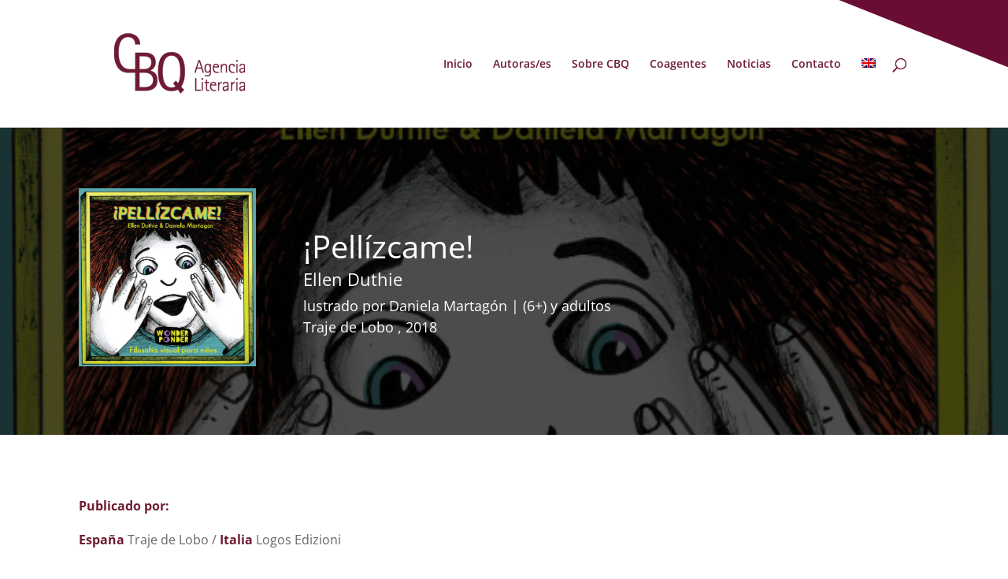

--- FILE ---
content_type: text/html; charset=UTF-8
request_url: https://agencialiterariacbq.com/libros/pellizcame/
body_size: 14271
content:
<!DOCTYPE html>
<html lang="es-ES">
<head>
	<meta charset="UTF-8" />
<meta http-equiv="X-UA-Compatible" content="IE=edge">
	<link rel="pingback" href="https://agencialiterariacbq.com/xmlrpc.php" />

	<script type="text/javascript">
		document.documentElement.className = 'js';
	</script>

	<link rel="preconnect" href="https://fonts.gstatic.com" crossorigin /><style id="et-divi-open-sans-inline-css">/* Original: https://fonts.googleapis.com/css?family=Open+Sans:300italic,400italic,600italic,700italic,800italic,400,300,600,700,800&#038;subset=latin,latin-ext&#038;display=swap *//* User Agent: Mozilla/5.0 (Unknown; Linux x86_64) AppleWebKit/538.1 (KHTML, like Gecko) Safari/538.1 Daum/4.1 */@font-face {font-family: 'Open Sans';font-style: italic;font-weight: 300;font-stretch: normal;font-display: swap;src: url(https://fonts.gstatic.com/s/opensans/v44/memQYaGs126MiZpBA-UFUIcVXSCEkx2cmqvXlWq8tWZ0Pw86hd0Rk5hkWV4exQ.ttf) format('truetype');}@font-face {font-family: 'Open Sans';font-style: italic;font-weight: 400;font-stretch: normal;font-display: swap;src: url(https://fonts.gstatic.com/s/opensans/v44/memQYaGs126MiZpBA-UFUIcVXSCEkx2cmqvXlWq8tWZ0Pw86hd0Rk8ZkWV4exQ.ttf) format('truetype');}@font-face {font-family: 'Open Sans';font-style: italic;font-weight: 600;font-stretch: normal;font-display: swap;src: url(https://fonts.gstatic.com/s/opensans/v44/memQYaGs126MiZpBA-UFUIcVXSCEkx2cmqvXlWq8tWZ0Pw86hd0RkxhjWV4exQ.ttf) format('truetype');}@font-face {font-family: 'Open Sans';font-style: italic;font-weight: 700;font-stretch: normal;font-display: swap;src: url(https://fonts.gstatic.com/s/opensans/v44/memQYaGs126MiZpBA-UFUIcVXSCEkx2cmqvXlWq8tWZ0Pw86hd0RkyFjWV4exQ.ttf) format('truetype');}@font-face {font-family: 'Open Sans';font-style: italic;font-weight: 800;font-stretch: normal;font-display: swap;src: url(https://fonts.gstatic.com/s/opensans/v44/memQYaGs126MiZpBA-UFUIcVXSCEkx2cmqvXlWq8tWZ0Pw86hd0Rk0ZjWV4exQ.ttf) format('truetype');}@font-face {font-family: 'Open Sans';font-style: normal;font-weight: 300;font-stretch: normal;font-display: swap;src: url(https://fonts.gstatic.com/s/opensans/v44/memSYaGs126MiZpBA-UvWbX2vVnXBbObj2OVZyOOSr4dVJWUgsiH0B4uaVc.ttf) format('truetype');}@font-face {font-family: 'Open Sans';font-style: normal;font-weight: 400;font-stretch: normal;font-display: swap;src: url(https://fonts.gstatic.com/s/opensans/v44/memSYaGs126MiZpBA-UvWbX2vVnXBbObj2OVZyOOSr4dVJWUgsjZ0B4uaVc.ttf) format('truetype');}@font-face {font-family: 'Open Sans';font-style: normal;font-weight: 600;font-stretch: normal;font-display: swap;src: url(https://fonts.gstatic.com/s/opensans/v44/memSYaGs126MiZpBA-UvWbX2vVnXBbObj2OVZyOOSr4dVJWUgsgH1x4uaVc.ttf) format('truetype');}@font-face {font-family: 'Open Sans';font-style: normal;font-weight: 700;font-stretch: normal;font-display: swap;src: url(https://fonts.gstatic.com/s/opensans/v44/memSYaGs126MiZpBA-UvWbX2vVnXBbObj2OVZyOOSr4dVJWUgsg-1x4uaVc.ttf) format('truetype');}@font-face {font-family: 'Open Sans';font-style: normal;font-weight: 800;font-stretch: normal;font-display: swap;src: url(https://fonts.gstatic.com/s/opensans/v44/memSYaGs126MiZpBA-UvWbX2vVnXBbObj2OVZyOOSr4dVJWUgshZ1x4uaVc.ttf) format('truetype');}/* User Agent: Mozilla/5.0 (Windows NT 6.1; WOW64; rv:27.0) Gecko/20100101 Firefox/27.0 */@font-face {font-family: 'Open Sans';font-style: italic;font-weight: 300;font-stretch: normal;font-display: swap;src: url(https://fonts.gstatic.com/l/font?kit=memQYaGs126MiZpBA-UFUIcVXSCEkx2cmqvXlWq8tWZ0Pw86hd0Rk5hkWV4exg&skey=743457fe2cc29280&v=v44) format('woff');}@font-face {font-family: 'Open Sans';font-style: italic;font-weight: 400;font-stretch: normal;font-display: swap;src: url(https://fonts.gstatic.com/l/font?kit=memQYaGs126MiZpBA-UFUIcVXSCEkx2cmqvXlWq8tWZ0Pw86hd0Rk8ZkWV4exg&skey=743457fe2cc29280&v=v44) format('woff');}@font-face {font-family: 'Open Sans';font-style: italic;font-weight: 600;font-stretch: normal;font-display: swap;src: url(https://fonts.gstatic.com/l/font?kit=memQYaGs126MiZpBA-UFUIcVXSCEkx2cmqvXlWq8tWZ0Pw86hd0RkxhjWV4exg&skey=743457fe2cc29280&v=v44) format('woff');}@font-face {font-family: 'Open Sans';font-style: italic;font-weight: 700;font-stretch: normal;font-display: swap;src: url(https://fonts.gstatic.com/l/font?kit=memQYaGs126MiZpBA-UFUIcVXSCEkx2cmqvXlWq8tWZ0Pw86hd0RkyFjWV4exg&skey=743457fe2cc29280&v=v44) format('woff');}@font-face {font-family: 'Open Sans';font-style: italic;font-weight: 800;font-stretch: normal;font-display: swap;src: url(https://fonts.gstatic.com/l/font?kit=memQYaGs126MiZpBA-UFUIcVXSCEkx2cmqvXlWq8tWZ0Pw86hd0Rk0ZjWV4exg&skey=743457fe2cc29280&v=v44) format('woff');}@font-face {font-family: 'Open Sans';font-style: normal;font-weight: 300;font-stretch: normal;font-display: swap;src: url(https://fonts.gstatic.com/l/font?kit=memSYaGs126MiZpBA-UvWbX2vVnXBbObj2OVZyOOSr4dVJWUgsiH0B4uaVQ&skey=62c1cbfccc78b4b2&v=v44) format('woff');}@font-face {font-family: 'Open Sans';font-style: normal;font-weight: 400;font-stretch: normal;font-display: swap;src: url(https://fonts.gstatic.com/l/font?kit=memSYaGs126MiZpBA-UvWbX2vVnXBbObj2OVZyOOSr4dVJWUgsjZ0B4uaVQ&skey=62c1cbfccc78b4b2&v=v44) format('woff');}@font-face {font-family: 'Open Sans';font-style: normal;font-weight: 600;font-stretch: normal;font-display: swap;src: url(https://fonts.gstatic.com/l/font?kit=memSYaGs126MiZpBA-UvWbX2vVnXBbObj2OVZyOOSr4dVJWUgsgH1x4uaVQ&skey=62c1cbfccc78b4b2&v=v44) format('woff');}@font-face {font-family: 'Open Sans';font-style: normal;font-weight: 700;font-stretch: normal;font-display: swap;src: url(https://fonts.gstatic.com/l/font?kit=memSYaGs126MiZpBA-UvWbX2vVnXBbObj2OVZyOOSr4dVJWUgsg-1x4uaVQ&skey=62c1cbfccc78b4b2&v=v44) format('woff');}@font-face {font-family: 'Open Sans';font-style: normal;font-weight: 800;font-stretch: normal;font-display: swap;src: url(https://fonts.gstatic.com/l/font?kit=memSYaGs126MiZpBA-UvWbX2vVnXBbObj2OVZyOOSr4dVJWUgshZ1x4uaVQ&skey=62c1cbfccc78b4b2&v=v44) format('woff');}/* User Agent: Mozilla/5.0 (Windows NT 6.3; rv:39.0) Gecko/20100101 Firefox/39.0 */@font-face {font-family: 'Open Sans';font-style: italic;font-weight: 300;font-stretch: normal;font-display: swap;src: url(https://fonts.gstatic.com/s/opensans/v44/memQYaGs126MiZpBA-UFUIcVXSCEkx2cmqvXlWq8tWZ0Pw86hd0Rk5hkWV4ewA.woff2) format('woff2');}@font-face {font-family: 'Open Sans';font-style: italic;font-weight: 400;font-stretch: normal;font-display: swap;src: url(https://fonts.gstatic.com/s/opensans/v44/memQYaGs126MiZpBA-UFUIcVXSCEkx2cmqvXlWq8tWZ0Pw86hd0Rk8ZkWV4ewA.woff2) format('woff2');}@font-face {font-family: 'Open Sans';font-style: italic;font-weight: 600;font-stretch: normal;font-display: swap;src: url(https://fonts.gstatic.com/s/opensans/v44/memQYaGs126MiZpBA-UFUIcVXSCEkx2cmqvXlWq8tWZ0Pw86hd0RkxhjWV4ewA.woff2) format('woff2');}@font-face {font-family: 'Open Sans';font-style: italic;font-weight: 700;font-stretch: normal;font-display: swap;src: url(https://fonts.gstatic.com/s/opensans/v44/memQYaGs126MiZpBA-UFUIcVXSCEkx2cmqvXlWq8tWZ0Pw86hd0RkyFjWV4ewA.woff2) format('woff2');}@font-face {font-family: 'Open Sans';font-style: italic;font-weight: 800;font-stretch: normal;font-display: swap;src: url(https://fonts.gstatic.com/s/opensans/v44/memQYaGs126MiZpBA-UFUIcVXSCEkx2cmqvXlWq8tWZ0Pw86hd0Rk0ZjWV4ewA.woff2) format('woff2');}@font-face {font-family: 'Open Sans';font-style: normal;font-weight: 300;font-stretch: normal;font-display: swap;src: url(https://fonts.gstatic.com/s/opensans/v44/memSYaGs126MiZpBA-UvWbX2vVnXBbObj2OVZyOOSr4dVJWUgsiH0B4uaVI.woff2) format('woff2');}@font-face {font-family: 'Open Sans';font-style: normal;font-weight: 400;font-stretch: normal;font-display: swap;src: url(https://fonts.gstatic.com/s/opensans/v44/memSYaGs126MiZpBA-UvWbX2vVnXBbObj2OVZyOOSr4dVJWUgsjZ0B4uaVI.woff2) format('woff2');}@font-face {font-family: 'Open Sans';font-style: normal;font-weight: 600;font-stretch: normal;font-display: swap;src: url(https://fonts.gstatic.com/s/opensans/v44/memSYaGs126MiZpBA-UvWbX2vVnXBbObj2OVZyOOSr4dVJWUgsgH1x4uaVI.woff2) format('woff2');}@font-face {font-family: 'Open Sans';font-style: normal;font-weight: 700;font-stretch: normal;font-display: swap;src: url(https://fonts.gstatic.com/s/opensans/v44/memSYaGs126MiZpBA-UvWbX2vVnXBbObj2OVZyOOSr4dVJWUgsg-1x4uaVI.woff2) format('woff2');}@font-face {font-family: 'Open Sans';font-style: normal;font-weight: 800;font-stretch: normal;font-display: swap;src: url(https://fonts.gstatic.com/s/opensans/v44/memSYaGs126MiZpBA-UvWbX2vVnXBbObj2OVZyOOSr4dVJWUgshZ1x4uaVI.woff2) format('woff2');}</style><meta name='robots' content='index, follow, max-image-preview:large, max-snippet:-1, max-video-preview:-1' />
<link rel="alternate" hreflang="es" href="https://agencialiterariacbq.com/libros/pellizcame/" />
<link rel="alternate" hreflang="en" href="https://agencialiterariacbq.com/en/libros/pinch-me/" />
<link rel="alternate" hreflang="x-default" href="https://agencialiterariacbq.com/libros/pellizcame/" />
<script type="text/javascript">
			let jqueryParams=[],jQuery=function(r){return jqueryParams=[...jqueryParams,r],jQuery},$=function(r){return jqueryParams=[...jqueryParams,r],$};window.jQuery=jQuery,window.$=jQuery;let customHeadScripts=!1;jQuery.fn=jQuery.prototype={},$.fn=jQuery.prototype={},jQuery.noConflict=function(r){if(window.jQuery)return jQuery=window.jQuery,$=window.jQuery,customHeadScripts=!0,jQuery.noConflict},jQuery.ready=function(r){jqueryParams=[...jqueryParams,r]},$.ready=function(r){jqueryParams=[...jqueryParams,r]},jQuery.load=function(r){jqueryParams=[...jqueryParams,r]},$.load=function(r){jqueryParams=[...jqueryParams,r]},jQuery.fn.ready=function(r){jqueryParams=[...jqueryParams,r]},$.fn.ready=function(r){jqueryParams=[...jqueryParams,r]};</script>
	<!-- This site is optimized with the Yoast SEO plugin v26.6 - https://yoast.com/wordpress/plugins/seo/ -->
	<title>¡Pellízcame! - CBQ</title>
	<link rel="canonical" href="https://agencialiterariacbq.com/libros/pellizcame/" />
	<meta property="og:locale" content="es_ES" />
	<meta property="og:type" content="article" />
	<meta property="og:title" content="¡Pellízcame! - CBQ" />
	<meta property="og:url" content="https://agencialiterariacbq.com/libros/pellizcame/" />
	<meta property="og:site_name" content="CBQ" />
	<meta property="article:modified_time" content="2022-10-08T16:37:59+00:00" />
	<meta property="og:image" content="https://agencialiterariacbq.com/wp-content/uploads/2018/08/01-Portada-Pellízcame.png" />
	<meta property="og:image:width" content="586" />
	<meta property="og:image:height" content="589" />
	<meta property="og:image:type" content="image/png" />
	<meta name="twitter:card" content="summary_large_image" />
	<meta name="twitter:label1" content="Tiempo de lectura" />
	<meta name="twitter:data1" content="3 minutos" />
	<script type="application/ld+json" class="yoast-schema-graph">{"@context":"https://schema.org","@graph":[{"@type":"WebPage","@id":"https://agencialiterariacbq.com/libros/pellizcame/","url":"https://agencialiterariacbq.com/libros/pellizcame/","name":"¡Pellízcame! - CBQ","isPartOf":{"@id":"https://agencialiterariacbq.com/#website"},"primaryImageOfPage":{"@id":"https://agencialiterariacbq.com/libros/pellizcame/#primaryimage"},"image":{"@id":"https://agencialiterariacbq.com/libros/pellizcame/#primaryimage"},"thumbnailUrl":"https://agencialiterariacbq.com/wp-content/uploads/2018/08/01-Portada-Pellízcame.png","datePublished":"2018-08-07T14:57:43+00:00","dateModified":"2022-10-08T16:37:59+00:00","breadcrumb":{"@id":"https://agencialiterariacbq.com/libros/pellizcame/#breadcrumb"},"inLanguage":"es","potentialAction":[{"@type":"ReadAction","target":["https://agencialiterariacbq.com/libros/pellizcame/"]}]},{"@type":"ImageObject","inLanguage":"es","@id":"https://agencialiterariacbq.com/libros/pellizcame/#primaryimage","url":"https://agencialiterariacbq.com/wp-content/uploads/2018/08/01-Portada-Pellízcame.png","contentUrl":"https://agencialiterariacbq.com/wp-content/uploads/2018/08/01-Portada-Pellízcame.png","width":586,"height":589},{"@type":"BreadcrumbList","@id":"https://agencialiterariacbq.com/libros/pellizcame/#breadcrumb","itemListElement":[{"@type":"ListItem","position":1,"name":"Portada","item":"https://agencialiterariacbq.com/"},{"@type":"ListItem","position":2,"name":"Libros","item":"https://agencialiterariacbq.com/libros/"},{"@type":"ListItem","position":3,"name":"¡Pellízcame!"}]},{"@type":"WebSite","@id":"https://agencialiterariacbq.com/#website","url":"https://agencialiterariacbq.com/","name":"CBQ","description":"Agencia literaria","potentialAction":[{"@type":"SearchAction","target":{"@type":"EntryPoint","urlTemplate":"https://agencialiterariacbq.com/?s={search_term_string}"},"query-input":{"@type":"PropertyValueSpecification","valueRequired":true,"valueName":"search_term_string"}}],"inLanguage":"es"}]}</script>
	<!-- / Yoast SEO plugin. -->


<link rel="alternate" type="application/rss+xml" title="CBQ &raquo; Feed" href="https://agencialiterariacbq.com/feed/" />
<link rel="alternate" type="application/rss+xml" title="CBQ &raquo; Feed de los comentarios" href="https://agencialiterariacbq.com/comments/feed/" />
<link rel="alternate" title="oEmbed (JSON)" type="application/json+oembed" href="https://agencialiterariacbq.com/wp-json/oembed/1.0/embed?url=https%3A%2F%2Fagencialiterariacbq.com%2Flibros%2Fpellizcame%2F" />
<link rel="alternate" title="oEmbed (XML)" type="text/xml+oembed" href="https://agencialiterariacbq.com/wp-json/oembed/1.0/embed?url=https%3A%2F%2Fagencialiterariacbq.com%2Flibros%2Fpellizcame%2F&#038;format=xml" />
<meta content="CBQ v.1.0.0" name="generator"/><link rel='stylesheet' id='wpml-legacy-horizontal-list-0-css' href='https://agencialiterariacbq.com/wp-content/plugins/sitepress-multilingual-cms/templates/language-switchers/legacy-list-horizontal/style.min.css?ver=1' type='text/css' media='all' />
<link rel='stylesheet' id='wpml-menu-item-0-css' href='https://agencialiterariacbq.com/wp-content/plugins/sitepress-multilingual-cms/templates/language-switchers/menu-item/style.min.css?ver=1' type='text/css' media='all' />
<link rel='stylesheet' id='cms-navigation-style-base-css' href='https://agencialiterariacbq.com/wp-content/plugins/wpml-cms-nav/res/css/cms-navigation-base.css?ver=1.5.6' type='text/css' media='screen' />
<link rel='stylesheet' id='cms-navigation-style-css' href='https://agencialiterariacbq.com/wp-content/plugins/wpml-cms-nav/res/css/cms-navigation.css?ver=1.5.6' type='text/css' media='screen' />
<link rel='stylesheet' id='divi_cpt_layout_injector-styles-css' href='https://agencialiterariacbq.com/wp-content/plugins/divi_cpt_layout_injector/styles/style.min.css?ver=1.0.0' type='text/css' media='all' />
<link rel='stylesheet' id='sb_et_cpt_li_css-css' href='https://agencialiterariacbq.com/wp-content/plugins/divi_cpt_layout_injector/styles/style.min.css?ver=6.9' type='text/css' media='all' />
<link rel='stylesheet' id='sb_divi_fe_custom_css-css' href='https://agencialiterariacbq.com/wp-content/plugins/divi_layout_injector%203.5/style.css?ver=6.9' type='text/css' media='all' />
<link rel='stylesheet' id='divi-style-parent-css' href='https://agencialiterariacbq.com/wp-content/themes/Divi/style-static.min.css?ver=4.27.5' type='text/css' media='all' />
<link rel='stylesheet' id='child-style-css' href='https://agencialiterariacbq.com/wp-content/themes/cbq/style.css?ver=4.27.5' type='text/css' media='all' />
<link rel='stylesheet' id='divi-style-css' href='https://agencialiterariacbq.com/wp-content/themes/cbq/style.css?ver=4.27.5' type='text/css' media='all' />
<script type="text/javascript" src="https://agencialiterariacbq.com/wp-includes/js/jquery/jquery.min.js?ver=3.7.1" id="jquery-core-js"></script>
<script type="text/javascript" src="https://agencialiterariacbq.com/wp-includes/js/jquery/jquery-migrate.min.js?ver=3.4.1" id="jquery-migrate-js"></script>
<script type="text/javascript" id="jquery-js-after">
/* <![CDATA[ */
jqueryParams.length&&$.each(jqueryParams,function(e,r){if("function"==typeof r){var n=String(r);n.replace("$","jQuery");var a=new Function("return "+n)();$(document).ready(a)}});
//# sourceURL=jquery-js-after
/* ]]> */
</script>
<script type="text/javascript" src="https://agencialiterariacbq.com/wp-content/themes/cbq/js/prognroll.js?ver=1" id="scroll-js"></script>
<script type="text/javascript" src="https://agencialiterariacbq.com/wp-content/themes/cbq/js/submenu.js?ver=1" id="submenu-js"></script>
<link rel="https://api.w.org/" href="https://agencialiterariacbq.com/wp-json/" /><link rel="EditURI" type="application/rsd+xml" title="RSD" href="https://agencialiterariacbq.com/xmlrpc.php?rsd" />
<meta name="generator" content="WordPress 6.9" />
<link rel='shortlink' href='https://agencialiterariacbq.com/?p=4414' />
<meta name="generator" content="WPML ver:4.8.6 stt:1,2;" />
<meta name="viewport" content="width=device-width, initial-scale=1.0, maximum-scale=1.0, user-scalable=0" /><link rel="icon" href="https://agencialiterariacbq.com/wp-content/uploads/2020/07/loading.png" sizes="32x32" />
<link rel="icon" href="https://agencialiterariacbq.com/wp-content/uploads/2020/07/loading.png" sizes="192x192" />
<link rel="apple-touch-icon" href="https://agencialiterariacbq.com/wp-content/uploads/2020/07/loading.png" />
<meta name="msapplication-TileImage" content="https://agencialiterariacbq.com/wp-content/uploads/2020/07/loading.png" />
<style id="et-divi-customizer-global-cached-inline-styles">body,.et_pb_column_1_2 .et_quote_content blockquote cite,.et_pb_column_1_2 .et_link_content a.et_link_main_url,.et_pb_column_1_3 .et_quote_content blockquote cite,.et_pb_column_3_8 .et_quote_content blockquote cite,.et_pb_column_1_4 .et_quote_content blockquote cite,.et_pb_blog_grid .et_quote_content blockquote cite,.et_pb_column_1_3 .et_link_content a.et_link_main_url,.et_pb_column_3_8 .et_link_content a.et_link_main_url,.et_pb_column_1_4 .et_link_content a.et_link_main_url,.et_pb_blog_grid .et_link_content a.et_link_main_url,body .et_pb_bg_layout_light .et_pb_post p,body .et_pb_bg_layout_dark .et_pb_post p{font-size:16px}.et_pb_slide_content,.et_pb_best_value{font-size:18px}#et_search_icon:hover,.mobile_menu_bar:before,.mobile_menu_bar:after,.et_toggle_slide_menu:after,.et-social-icon a:hover,.et_pb_sum,.et_pb_pricing li a,.et_pb_pricing_table_button,.et_overlay:before,.entry-summary p.price ins,.et_pb_member_social_links a:hover,.et_pb_widget li a:hover,.et_pb_filterable_portfolio .et_pb_portfolio_filters li a.active,.et_pb_filterable_portfolio .et_pb_portofolio_pagination ul li a.active,.et_pb_gallery .et_pb_gallery_pagination ul li a.active,.wp-pagenavi span.current,.wp-pagenavi a:hover,.nav-single a,.tagged_as a,.posted_in a{color:#6e1c32}.et_pb_contact_submit,.et_password_protected_form .et_submit_button,.et_pb_bg_layout_light .et_pb_newsletter_button,.comment-reply-link,.form-submit .et_pb_button,.et_pb_bg_layout_light .et_pb_promo_button,.et_pb_bg_layout_light .et_pb_more_button,.et_pb_contact p input[type="checkbox"]:checked+label i:before,.et_pb_bg_layout_light.et_pb_module.et_pb_button{color:#6e1c32}.footer-widget h4{color:#6e1c32}.et-search-form,.nav li ul,.et_mobile_menu,.footer-widget li:before,.et_pb_pricing li:before,blockquote{border-color:#6e1c32}.et_pb_counter_amount,.et_pb_featured_table .et_pb_pricing_heading,.et_quote_content,.et_link_content,.et_audio_content,.et_pb_post_slider.et_pb_bg_layout_dark,.et_slide_in_menu_container,.et_pb_contact p input[type="radio"]:checked+label i:before{background-color:#6e1c32}a{color:#6e1c32}.et_secondary_nav_enabled #page-container #top-header{background-color:#6e1c32!important}#et-secondary-nav li ul{background-color:#6e1c32}.et_header_style_centered .mobile_nav .select_page,.et_header_style_split .mobile_nav .select_page,.et_nav_text_color_light #top-menu>li>a,.et_nav_text_color_dark #top-menu>li>a,#top-menu a,.et_mobile_menu li a,.et_nav_text_color_light .et_mobile_menu li a,.et_nav_text_color_dark .et_mobile_menu li a,#et_search_icon:before,.et_search_form_container input,span.et_close_search_field:after,#et-top-navigation .et-cart-info{color:#6e1c32}.et_search_form_container input::-moz-placeholder{color:#6e1c32}.et_search_form_container input::-webkit-input-placeholder{color:#6e1c32}.et_search_form_container input:-ms-input-placeholder{color:#6e1c32}#top-menu li.current-menu-ancestor>a,#top-menu li.current-menu-item>a,#top-menu li.current_page_item>a{color:rgba(109,0,29,0.5)}#main-footer .footer-widget h4,#main-footer .widget_block h1,#main-footer .widget_block h2,#main-footer .widget_block h3,#main-footer .widget_block h4,#main-footer .widget_block h5,#main-footer .widget_block h6{color:#6e1c32}.footer-widget li:before{border-color:#6e1c32}#footer-widgets .footer-widget li:before{top:10.6px}#et-footer-nav .bottom-nav li.current-menu-item a{color:#6e1c32}#footer-bottom{background-color:#6e1c32}#footer-info,#footer-info a{color:#ffffff}#footer-info{font-size:13px}#footer-bottom .et-social-icon a{font-size:16px}#footer-bottom .et-social-icon a{color:#f9f9f9}@media only screen and (min-width:981px){.et_header_style_left #et-top-navigation,.et_header_style_split #et-top-navigation{padding:74px 0 0 0}.et_header_style_left #et-top-navigation nav>ul>li>a,.et_header_style_split #et-top-navigation nav>ul>li>a{padding-bottom:74px}.et_header_style_split .centered-inline-logo-wrap{width:148px;margin:-148px 0}.et_header_style_split .centered-inline-logo-wrap #logo{max-height:148px}.et_pb_svg_logo.et_header_style_split .centered-inline-logo-wrap #logo{height:148px}.et_header_style_centered #top-menu>li>a{padding-bottom:27px}.et_header_style_slide #et-top-navigation,.et_header_style_fullscreen #et-top-navigation{padding:65px 0 65px 0!important}.et_header_style_centered #main-header .logo_container{height:148px}#logo{max-height:65%}.et_pb_svg_logo #logo{height:65%}.et_header_style_centered.et_hide_primary_logo #main-header:not(.et-fixed-header) .logo_container,.et_header_style_centered.et_hide_fixed_logo #main-header.et-fixed-header .logo_container{height:26.64px}.et_header_style_left .et-fixed-header #et-top-navigation,.et_header_style_split .et-fixed-header #et-top-navigation{padding:45px 0 0 0}.et_header_style_left .et-fixed-header #et-top-navigation nav>ul>li>a,.et_header_style_split .et-fixed-header #et-top-navigation nav>ul>li>a{padding-bottom:45px}.et_header_style_centered header#main-header.et-fixed-header .logo_container{height:89px}.et_header_style_split #main-header.et-fixed-header .centered-inline-logo-wrap{width:89px;margin:-89px 0}.et_header_style_split .et-fixed-header .centered-inline-logo-wrap #logo{max-height:89px}.et_pb_svg_logo.et_header_style_split .et-fixed-header .centered-inline-logo-wrap #logo{height:89px}.et_header_style_slide .et-fixed-header #et-top-navigation,.et_header_style_fullscreen .et-fixed-header #et-top-navigation{padding:36px 0 36px 0!important}.et_fixed_nav #page-container .et-fixed-header#top-header{background-color:#7b1135!important}.et_fixed_nav #page-container .et-fixed-header#top-header #et-secondary-nav li ul{background-color:#7b1135}.et-fixed-header #top-menu a,.et-fixed-header #et_search_icon:before,.et-fixed-header #et_top_search .et-search-form input,.et-fixed-header .et_search_form_container input,.et-fixed-header .et_close_search_field:after,.et-fixed-header #et-top-navigation .et-cart-info{color:#6e1c32!important}.et-fixed-header .et_search_form_container input::-moz-placeholder{color:#6e1c32!important}.et-fixed-header .et_search_form_container input::-webkit-input-placeholder{color:#6e1c32!important}.et-fixed-header .et_search_form_container input:-ms-input-placeholder{color:#6e1c32!important}.et-fixed-header #top-menu li.current-menu-ancestor>a,.et-fixed-header #top-menu li.current-menu-item>a,.et-fixed-header #top-menu li.current_page_item>a{color:rgba(110,28,50,0.5)!important}}@media only screen and (min-width:1350px){.et_pb_row{padding:27px 0}.et_pb_section{padding:54px 0}.single.et_pb_pagebuilder_layout.et_full_width_page .et_post_meta_wrapper{padding-top:81px}.et_pb_fullwidth_section{padding:0}}</style><style id='global-styles-inline-css' type='text/css'>
:root{--wp--preset--aspect-ratio--square: 1;--wp--preset--aspect-ratio--4-3: 4/3;--wp--preset--aspect-ratio--3-4: 3/4;--wp--preset--aspect-ratio--3-2: 3/2;--wp--preset--aspect-ratio--2-3: 2/3;--wp--preset--aspect-ratio--16-9: 16/9;--wp--preset--aspect-ratio--9-16: 9/16;--wp--preset--color--black: #000000;--wp--preset--color--cyan-bluish-gray: #abb8c3;--wp--preset--color--white: #ffffff;--wp--preset--color--pale-pink: #f78da7;--wp--preset--color--vivid-red: #cf2e2e;--wp--preset--color--luminous-vivid-orange: #ff6900;--wp--preset--color--luminous-vivid-amber: #fcb900;--wp--preset--color--light-green-cyan: #7bdcb5;--wp--preset--color--vivid-green-cyan: #00d084;--wp--preset--color--pale-cyan-blue: #8ed1fc;--wp--preset--color--vivid-cyan-blue: #0693e3;--wp--preset--color--vivid-purple: #9b51e0;--wp--preset--gradient--vivid-cyan-blue-to-vivid-purple: linear-gradient(135deg,rgb(6,147,227) 0%,rgb(155,81,224) 100%);--wp--preset--gradient--light-green-cyan-to-vivid-green-cyan: linear-gradient(135deg,rgb(122,220,180) 0%,rgb(0,208,130) 100%);--wp--preset--gradient--luminous-vivid-amber-to-luminous-vivid-orange: linear-gradient(135deg,rgb(252,185,0) 0%,rgb(255,105,0) 100%);--wp--preset--gradient--luminous-vivid-orange-to-vivid-red: linear-gradient(135deg,rgb(255,105,0) 0%,rgb(207,46,46) 100%);--wp--preset--gradient--very-light-gray-to-cyan-bluish-gray: linear-gradient(135deg,rgb(238,238,238) 0%,rgb(169,184,195) 100%);--wp--preset--gradient--cool-to-warm-spectrum: linear-gradient(135deg,rgb(74,234,220) 0%,rgb(151,120,209) 20%,rgb(207,42,186) 40%,rgb(238,44,130) 60%,rgb(251,105,98) 80%,rgb(254,248,76) 100%);--wp--preset--gradient--blush-light-purple: linear-gradient(135deg,rgb(255,206,236) 0%,rgb(152,150,240) 100%);--wp--preset--gradient--blush-bordeaux: linear-gradient(135deg,rgb(254,205,165) 0%,rgb(254,45,45) 50%,rgb(107,0,62) 100%);--wp--preset--gradient--luminous-dusk: linear-gradient(135deg,rgb(255,203,112) 0%,rgb(199,81,192) 50%,rgb(65,88,208) 100%);--wp--preset--gradient--pale-ocean: linear-gradient(135deg,rgb(255,245,203) 0%,rgb(182,227,212) 50%,rgb(51,167,181) 100%);--wp--preset--gradient--electric-grass: linear-gradient(135deg,rgb(202,248,128) 0%,rgb(113,206,126) 100%);--wp--preset--gradient--midnight: linear-gradient(135deg,rgb(2,3,129) 0%,rgb(40,116,252) 100%);--wp--preset--font-size--small: 13px;--wp--preset--font-size--medium: 20px;--wp--preset--font-size--large: 36px;--wp--preset--font-size--x-large: 42px;--wp--preset--spacing--20: 0.44rem;--wp--preset--spacing--30: 0.67rem;--wp--preset--spacing--40: 1rem;--wp--preset--spacing--50: 1.5rem;--wp--preset--spacing--60: 2.25rem;--wp--preset--spacing--70: 3.38rem;--wp--preset--spacing--80: 5.06rem;--wp--preset--shadow--natural: 6px 6px 9px rgba(0, 0, 0, 0.2);--wp--preset--shadow--deep: 12px 12px 50px rgba(0, 0, 0, 0.4);--wp--preset--shadow--sharp: 6px 6px 0px rgba(0, 0, 0, 0.2);--wp--preset--shadow--outlined: 6px 6px 0px -3px rgb(255, 255, 255), 6px 6px rgb(0, 0, 0);--wp--preset--shadow--crisp: 6px 6px 0px rgb(0, 0, 0);}:root { --wp--style--global--content-size: 823px;--wp--style--global--wide-size: 1080px; }:where(body) { margin: 0; }.wp-site-blocks > .alignleft { float: left; margin-right: 2em; }.wp-site-blocks > .alignright { float: right; margin-left: 2em; }.wp-site-blocks > .aligncenter { justify-content: center; margin-left: auto; margin-right: auto; }:where(.is-layout-flex){gap: 0.5em;}:where(.is-layout-grid){gap: 0.5em;}.is-layout-flow > .alignleft{float: left;margin-inline-start: 0;margin-inline-end: 2em;}.is-layout-flow > .alignright{float: right;margin-inline-start: 2em;margin-inline-end: 0;}.is-layout-flow > .aligncenter{margin-left: auto !important;margin-right: auto !important;}.is-layout-constrained > .alignleft{float: left;margin-inline-start: 0;margin-inline-end: 2em;}.is-layout-constrained > .alignright{float: right;margin-inline-start: 2em;margin-inline-end: 0;}.is-layout-constrained > .aligncenter{margin-left: auto !important;margin-right: auto !important;}.is-layout-constrained > :where(:not(.alignleft):not(.alignright):not(.alignfull)){max-width: var(--wp--style--global--content-size);margin-left: auto !important;margin-right: auto !important;}.is-layout-constrained > .alignwide{max-width: var(--wp--style--global--wide-size);}body .is-layout-flex{display: flex;}.is-layout-flex{flex-wrap: wrap;align-items: center;}.is-layout-flex > :is(*, div){margin: 0;}body .is-layout-grid{display: grid;}.is-layout-grid > :is(*, div){margin: 0;}body{padding-top: 0px;padding-right: 0px;padding-bottom: 0px;padding-left: 0px;}:root :where(.wp-element-button, .wp-block-button__link){background-color: #32373c;border-width: 0;color: #fff;font-family: inherit;font-size: inherit;font-style: inherit;font-weight: inherit;letter-spacing: inherit;line-height: inherit;padding-top: calc(0.667em + 2px);padding-right: calc(1.333em + 2px);padding-bottom: calc(0.667em + 2px);padding-left: calc(1.333em + 2px);text-decoration: none;text-transform: inherit;}.has-black-color{color: var(--wp--preset--color--black) !important;}.has-cyan-bluish-gray-color{color: var(--wp--preset--color--cyan-bluish-gray) !important;}.has-white-color{color: var(--wp--preset--color--white) !important;}.has-pale-pink-color{color: var(--wp--preset--color--pale-pink) !important;}.has-vivid-red-color{color: var(--wp--preset--color--vivid-red) !important;}.has-luminous-vivid-orange-color{color: var(--wp--preset--color--luminous-vivid-orange) !important;}.has-luminous-vivid-amber-color{color: var(--wp--preset--color--luminous-vivid-amber) !important;}.has-light-green-cyan-color{color: var(--wp--preset--color--light-green-cyan) !important;}.has-vivid-green-cyan-color{color: var(--wp--preset--color--vivid-green-cyan) !important;}.has-pale-cyan-blue-color{color: var(--wp--preset--color--pale-cyan-blue) !important;}.has-vivid-cyan-blue-color{color: var(--wp--preset--color--vivid-cyan-blue) !important;}.has-vivid-purple-color{color: var(--wp--preset--color--vivid-purple) !important;}.has-black-background-color{background-color: var(--wp--preset--color--black) !important;}.has-cyan-bluish-gray-background-color{background-color: var(--wp--preset--color--cyan-bluish-gray) !important;}.has-white-background-color{background-color: var(--wp--preset--color--white) !important;}.has-pale-pink-background-color{background-color: var(--wp--preset--color--pale-pink) !important;}.has-vivid-red-background-color{background-color: var(--wp--preset--color--vivid-red) !important;}.has-luminous-vivid-orange-background-color{background-color: var(--wp--preset--color--luminous-vivid-orange) !important;}.has-luminous-vivid-amber-background-color{background-color: var(--wp--preset--color--luminous-vivid-amber) !important;}.has-light-green-cyan-background-color{background-color: var(--wp--preset--color--light-green-cyan) !important;}.has-vivid-green-cyan-background-color{background-color: var(--wp--preset--color--vivid-green-cyan) !important;}.has-pale-cyan-blue-background-color{background-color: var(--wp--preset--color--pale-cyan-blue) !important;}.has-vivid-cyan-blue-background-color{background-color: var(--wp--preset--color--vivid-cyan-blue) !important;}.has-vivid-purple-background-color{background-color: var(--wp--preset--color--vivid-purple) !important;}.has-black-border-color{border-color: var(--wp--preset--color--black) !important;}.has-cyan-bluish-gray-border-color{border-color: var(--wp--preset--color--cyan-bluish-gray) !important;}.has-white-border-color{border-color: var(--wp--preset--color--white) !important;}.has-pale-pink-border-color{border-color: var(--wp--preset--color--pale-pink) !important;}.has-vivid-red-border-color{border-color: var(--wp--preset--color--vivid-red) !important;}.has-luminous-vivid-orange-border-color{border-color: var(--wp--preset--color--luminous-vivid-orange) !important;}.has-luminous-vivid-amber-border-color{border-color: var(--wp--preset--color--luminous-vivid-amber) !important;}.has-light-green-cyan-border-color{border-color: var(--wp--preset--color--light-green-cyan) !important;}.has-vivid-green-cyan-border-color{border-color: var(--wp--preset--color--vivid-green-cyan) !important;}.has-pale-cyan-blue-border-color{border-color: var(--wp--preset--color--pale-cyan-blue) !important;}.has-vivid-cyan-blue-border-color{border-color: var(--wp--preset--color--vivid-cyan-blue) !important;}.has-vivid-purple-border-color{border-color: var(--wp--preset--color--vivid-purple) !important;}.has-vivid-cyan-blue-to-vivid-purple-gradient-background{background: var(--wp--preset--gradient--vivid-cyan-blue-to-vivid-purple) !important;}.has-light-green-cyan-to-vivid-green-cyan-gradient-background{background: var(--wp--preset--gradient--light-green-cyan-to-vivid-green-cyan) !important;}.has-luminous-vivid-amber-to-luminous-vivid-orange-gradient-background{background: var(--wp--preset--gradient--luminous-vivid-amber-to-luminous-vivid-orange) !important;}.has-luminous-vivid-orange-to-vivid-red-gradient-background{background: var(--wp--preset--gradient--luminous-vivid-orange-to-vivid-red) !important;}.has-very-light-gray-to-cyan-bluish-gray-gradient-background{background: var(--wp--preset--gradient--very-light-gray-to-cyan-bluish-gray) !important;}.has-cool-to-warm-spectrum-gradient-background{background: var(--wp--preset--gradient--cool-to-warm-spectrum) !important;}.has-blush-light-purple-gradient-background{background: var(--wp--preset--gradient--blush-light-purple) !important;}.has-blush-bordeaux-gradient-background{background: var(--wp--preset--gradient--blush-bordeaux) !important;}.has-luminous-dusk-gradient-background{background: var(--wp--preset--gradient--luminous-dusk) !important;}.has-pale-ocean-gradient-background{background: var(--wp--preset--gradient--pale-ocean) !important;}.has-electric-grass-gradient-background{background: var(--wp--preset--gradient--electric-grass) !important;}.has-midnight-gradient-background{background: var(--wp--preset--gradient--midnight) !important;}.has-small-font-size{font-size: var(--wp--preset--font-size--small) !important;}.has-medium-font-size{font-size: var(--wp--preset--font-size--medium) !important;}.has-large-font-size{font-size: var(--wp--preset--font-size--large) !important;}.has-x-large-font-size{font-size: var(--wp--preset--font-size--x-large) !important;}
/*# sourceURL=global-styles-inline-css */
</style>
<link rel='stylesheet' id='wp-block-library-css' href='https://agencialiterariacbq.com/wp-includes/css/dist/block-library/style.min.css?ver=6.9' type='text/css' media='none' onload="media='all'" />
<style id='wp-block-library-inline-css' type='text/css'>
/*wp_block_styles_on_demand_placeholder:6971a3e7b75ef*/
/*# sourceURL=wp-block-library-inline-css */
</style>
</head>
<body class="wp-singular project-template-default single single-project postid-4414 wp-theme-Divi wp-child-theme-cbq et_pb_button_helper_class et_fixed_nav et_show_nav et_primary_nav_dropdown_animation_fade et_secondary_nav_dropdown_animation_fade et_header_style_left et_pb_footer_columns4 et_cover_background et_pb_gutter osx et_pb_gutters3 et_pb_pagebuilder_layout et_right_sidebar et_divi_theme et-db">
	<div id="page-container">

	
	
			<header id="main-header" data-height-onload="148">
			<div class="container clearfix et_menu_container">
							<div class="logo_container">
					<span class="logo_helper"></span>
					<a href="https://agencialiterariacbq.com/">
						<img src="https://agencialiterariacbq.com/wp-content/uploads/2017/03/logo_contacto-1.png" width="200" height="93" alt="CBQ" id="logo" data-height-percentage="65" />
					</a>
				</div>
							<div id="et-top-navigation" data-height="148" data-fixed-height="89">
											<nav id="top-menu-nav">
						<ul id="top-menu" class="nav"><li id="menu-item-70" class="menu-item menu-item-type-post_type menu-item-object-page menu-item-home menu-item-70"><a href="https://agencialiterariacbq.com/">Inicio</a></li>
<li id="menu-item-318" class="menu-item menu-item-type-post_type menu-item-object-page menu-item-318"><a href="https://agencialiterariacbq.com/escritores/">Autoras/es</a></li>
<li id="menu-item-156" class="menu-item menu-item-type-post_type menu-item-object-page menu-item-156"><a href="https://agencialiterariacbq.com/sobre-cbq/">Sobre CBQ</a></li>
<li id="menu-item-118" class="menu-item menu-item-type-post_type menu-item-object-page menu-item-118"><a href="https://agencialiterariacbq.com/coagentes/">Coagentes</a></li>
<li id="menu-item-214" class="menu-item menu-item-type-post_type menu-item-object-page menu-item-214"><a href="https://agencialiterariacbq.com/noticias/">Noticias</a></li>
<li id="menu-item-69" class="menu-item menu-item-type-post_type menu-item-object-page menu-item-69"><a href="https://agencialiterariacbq.com/contacto/">Contacto</a></li>
<li id="menu-item-wpml-ls-7-en" class="menu-item wpml-ls-slot-7 wpml-ls-item wpml-ls-item-en wpml-ls-menu-item wpml-ls-first-item wpml-ls-last-item menu-item-type-wpml_ls_menu_item menu-item-object-wpml_ls_menu_item menu-item-wpml-ls-7-en"><a href="https://agencialiterariacbq.com/en/libros/pinch-me/" title="Cambiar a Inglés" aria-label="Cambiar a Inglés" role="menuitem"><img
            class="wpml-ls-flag"
            src="https://agencialiterariacbq.com/wp-content/plugins/sitepress-multilingual-cms/res/flags/en.png"
            alt="Inglés"
            
            
    /></a></li>
</ul>						</nav>
					
					
					
											<div id="et_top_search">
							<span id="et_search_icon"></span>
						</div>
					
					<div id="et_mobile_nav_menu">
				<div class="mobile_nav closed">
					<span class="select_page">Seleccionar página</span>
					<span class="mobile_menu_bar mobile_menu_bar_toggle"></span>
				</div>
			</div>				</div> <!-- #et-top-navigation -->
			</div> <!-- .container -->
						<div class="et_search_outer">
				<div class="container et_search_form_container">
					<form role="search" method="get" class="et-search-form" action="https://agencialiterariacbq.com/">
					<input type="search" class="et-search-field" placeholder="Búsqueda &hellip;" value="" name="s" title="Buscar:" /><input type='hidden' name='lang' value='es' />					</form>
					<span class="et_close_search_field"></span>
				</div>
			</div>
					</header> <!-- #main-header -->
			<div id="et-main-area">
	
<div id="main-content">


			
				<article id="post-4414" class="post-4414 project type-project status-publish has-post-thumbnail hentry project_category-ellen-duthie et_pb_post">

				<div class="entry-content">
	<div id="et-boc" class="et-boc">
		<div class="et-l et-l--post">
			<div class="et_builder_inner_content et_pb_gutters3">
				
<div class="et_pb_section et_pb_section_0 et_pb_with_background et_section_regular" style="background-image:linear-gradient(180deg,rgba(0,0,0,0.7) 0%,rgba(0,0,0,0.7) 100%), url(https://agencialiterariacbq.com/wp-content/uploads/2018/08/01-Portada-Pellízcame.png);  background-position:30% 30%;">
	
				<div class="et_pb_row et_pb_row_0 et_pb_row_1-4_3-4">
					
				<div class="et_pb_column et_pb_column_1_4  et_pb_css_mix_blend_mode_passthrough">
				
			   <div class="et_pb_module et_pb_image">				
				
				<span class="img_libro" style="top:25%; padding-top: 20px;"><img alt="¡Pellízcame!" src="https://agencialiterariacbq.com/wp-content/uploads/2018/08/01-Portada-Pellízcame.png" style="max-height: 491.2px; width:240px;  margin-bottom:10px;"class="active">                          
			</div>
			</div> <!-- .et_pb_column -->
			
			<div class="et_pb_column et_pb_column_3_4 et_pb_column_1  et_pb_css_mix_blend_mode_passthrough et-last-child descr_esc">				
				
				<div class="et_pb_module et_pb_text et_pb_text_align_left et_pb_bg_layout_dark">				
				
				<div class="et_pb_text_inner">				
			
                            							<h2 class="libro_tit">¡Pellízcame!</h2>
                            <div class="et_pb_slide_content">
                                <div><h3 class="libro_autor"><a href="https://agencialiterariacbq.com/escritores/ellen-duthie/">Ellen Duthie</a></h3></div>                             
                            
                            </div>
							<div class="et_pb_slide_content">
							lustrado por Daniela Martagón | (6+) y adultos  </br>
							Traje de Lobo , 2018 </br>
                            					</div>
      
		
		</div>
			</div> <!-- .et_pb_text -->
			</div> <!-- .et_pb_column -->
				
				
			</div> <!-- .et_pb_row -->
				
				
			</div>

   
					<div class="et-l et-l--post">
			<div class="et_builder_inner_content et_pb_gutters3"><div class="et_pb_section et_pb_section_0 et_section_regular" >
				
				
				
				
				
				
				<div class="et_pb_row et_pb_row_0">
				<div class="et_pb_column et_pb_column_4_4 et_pb_column_0  et_pb_css_mix_blend_mode_passthrough et-last-child">
				
				
				
				
				<div class="et_pb_module et_pb_text et_pb_text_0  et_pb_text_align_left et_pb_bg_layout_light">
				
				
				
				
				<div class="et_pb_text_inner"><p><strong>Publicado por:</strong></p>
<p><strong>España </strong>Traje de Lobo / <strong>Italia </strong>Logos Edizioni</p>
<p>&nbsp;</p>
<p><strong>¿Y si la vida fuera un sueño? ¿O un cuento?</strong><br /><strong>¿O una gran ilusión?</strong><br /><strong>¿Y si te pellizcas? ¿Acabarías con la duda?</strong><br /><strong>¿Cómo sabemos que el mundo es como nos lo muestran nuestros sentidos y no de alguna otra manera (como lo ve una mosca o un perro, por ejemplo)?</strong><br /><strong>Si te pudieras conectar a una máquina que te hiciera sentir y vivir solo cosas buenas, ¿te conectarías para siempre?</strong><br /><strong>¿Qué es real? ¿Qué no es tan real?</strong><br /><strong>Y tú, ¿qué piensas?</strong></p>
<p>¡Pellízcame! es un libro-juego presentado en una caja que invita a jugar y pensar sobre la realidad, la imaginación y los sueños de una forma que es a la vez seria y seriamente divertida.</p>
<p>Parte de la serie Wonder Ponder, Filosofía visual para niños, ¡Pellízcame! está concebido para que l@s niñ@s puedan mirarlo y leerlo sol@s, acompañad@s, en grupo, en un contexto educativo, de juego o familiar.</p>
<p>Para niños (+ 6) y adultos</p>
<p>Una invitación seria y seriamente divertida a reflexionar sobre la realidad, la imaginación y los sueños</p>
<p><strong>Temática:</strong> realidad, imaginación, sueños, los sentidos, percepción, ficción/realidad, “de mentira”/ “de verdad”, fiabilidad de la información, filosofía para niños.</p>
<p><strong>Género</strong>: libro de indagación, filosofía, ficción.</p>
<p><strong>Contenido</strong></p>
<ul>
<li>14 láminas con escenas ilustradas.</li>
<li>Más de 100 preguntas formuladas cuidadosamente para suscitar una reflexión rica y bien orientada sin dirigirla a ninguna conclusión predeterminada.</li>
<li>3 láminas libres que invitan a dibujar escenas filosóficas y a plantear preguntas propias.</li>
<li>Breve guía para niños y adultos.</li>
<li>Propuestas de uso</li>
<li>Póster Cómic Pequeño Remo en el Reino de Pellízcame (A3).</li>
</ul>
<p><strong>Acerca de la serie Wonder Ponder, Filosofía visual para niños<br /></strong>Wonder Ponder acerca a sus lectores a algunas de las grandes preguntas de la filosofía de forma divertida y atractiva.<br />Escenas curiosas y preguntas intrigantes invitan a la reflexión y al diálogo, estimulando el desarrollo de un pensamiento propio y facilitando la construcción de un mapa visual y conceptual del tema abordado en cada título.</p>
<p><strong>Wonder Ponder en los medios</strong></p>
<p><em>Si </em>Mundo cruel <em>resulta tan impactante y divertido, si combina tan sabiamente lo lúdico y el horror, si se mueve con tanta facilidad de un ámbito a otro, es porque sus autoras miran el mundo desde los ojos de los niños. <strong>Babelia, El País</strong></em></p>
<p><em>Libros como</em> Yo, persona <em>plantean una concepción distinta del niño, una concepción distinta del adulto y una concepción distinta de la lectura.  <strong>Babelia, El País</strong></em></p>
<p><em>¿Sentirse libre es lo mismo que serlo? Las elecciones y las decisiones, las normas, la responsabilidad&#8230; son muchos los conceptos que entran en juego y que de una manera lúdica el lector irá desgranando al meterse en la piel de todos estos personajes. <strong>El Cultural, El Mundo</strong></em></p>
<p><em>Una propuesta innovadora que abre el diálogo como forma de conocimiento y nos ayuda a profundizar sobre los misterios que nos hacen ser quién somos. (&#8230;) De lectura obligatoria.</em> <strong><em>El Cultural, El Mundo</em></strong></p>
<p><em>Wonder Ponder es la magia del asombro, la maravilla de la reflexión, el estupendo deseo de saber. Es el correlato de la capacidad infantil de preguntar, de sus ganas de aprender. </em><strong>Universo UP (Universidad de Padres)</strong></p>
<p><em>Regalaría esta caja porque le veo otros, grandes y duraderos regalos brotándole por las ramas: el regalo de aprender a articular las ideas propias y luego evaluarlas con transparencia; el de fortalecer la confianza en su capacidad de razonar y de resolver desacuerdos y dudas a través de la palabra; el de fomentar la empatía por las experiencias y circunstancias ajenas y el respeto a las opiniones diversas. <strong>Letras Libres         </strong></em></p></div>
			</div>
			</div>
				
				
				
				
			</div><div class="et_pb_row et_pb_row_1">
				<div class="et_pb_column et_pb_column_4_4 et_pb_column_1  et_pb_css_mix_blend_mode_passthrough et-last-child">
				
				
				
				
				<div class="et_pb_module et_pb_text et_pb_text_1  et_pb_text_align_left et_pb_bg_layout_light">
				
				
				
				
				<div class="et_pb_text_inner"><h3><strong>Otras obras de la autora</strong></h3></div>
			</div><div class="et_pb_module et_pb_portfolio_0 et_pb_bg_layout_light et_pb_portfolio_grid clearfix">
				<div class="et_pb_ajax_pagination_container">
					
					
					
					
					<div class="et_pb_portfolio_grid_items">
										<div id="post-8937" class="post-8937 project type-project status-publish has-post-thumbnail hentry project_category-ellen-duthie et_pb_post et_pb_portfolio_item et_pb_portfolio_item_0_0 et_pb_grid_item">

										<a href="https://agencialiterariacbq.com/libros/asi-es-la-muerte/" title="¿Así es la muerte? 38 preguntas mortales de niñas y niños">
													<span class="et_portfolio_image">
								<img fetchpriority="high" decoding="async" src="https://agencialiterariacbq.com/wp-content/uploads/2024/04/AELM_Cubierta_alta_RGB-scaled.jpg" alt="¿Así es la muerte? 38 preguntas mortales de niñas y niños" width="400" height="284" srcset="https://agencialiterariacbq.com/wp-content/uploads/2024/04/AELM_Cubierta_alta_RGB-scaled.jpg 479w, https://agencialiterariacbq.com/wp-content/uploads/2024/04/AELM_Cubierta_alta_RGB-scaled.jpg 480w" sizes="(max-width:479px) 479px, 100vw" />								<span class="et_overlay et_pb_inline_icon" data-icon=""></span>							</span>
											</a>
					
					<h2 class="et_pb_module_header"><a href="https://agencialiterariacbq.com/libros/asi-es-la-muerte/" title="¿Así es la muerte? 38 preguntas mortales de niñas y niños">¿Así es la muerte? 38 preguntas mortales de niñas y niños</a></h2>
				</div>
								<div id="post-7714" class="post-7714 project type-project status-publish has-post-thumbnail hentry project_category-ellen-duthie et_pb_post et_pb_portfolio_item et_pb_portfolio_item_0_1 et_pb_grid_item">

										<a href="https://agencialiterariacbq.com/libros/un-par-de-ojos-nuevos/" title="Un par de ojos nuevos">
													<span class="et_portfolio_image">
								<img loading="lazy" decoding="async" src="https://agencialiterariacbq.com/wp-content/uploads/2022/10/Portada-en-alta-2-scaled.jpg" alt="Un par de ojos nuevos" width="400" height="284" srcset="https://agencialiterariacbq.com/wp-content/uploads/2022/10/Portada-en-alta-2-scaled.jpg 479w, https://agencialiterariacbq.com/wp-content/uploads/2022/10/Portada-en-alta-2-scaled.jpg 480w" sizes="(max-width:479px) 479px, 100vw" />								<span class="et_overlay et_pb_inline_icon" data-icon=""></span>							</span>
											</a>
					
					<h2 class="et_pb_module_header"><a href="https://agencialiterariacbq.com/libros/un-par-de-ojos-nuevos/" title="Un par de ojos nuevos">Un par de ojos nuevos</a></h2>
				</div>
								<div id="post-7677" class="post-7677 project type-project status-publish has-post-thumbnail hentry project_category-ellen-duthie et_pb_post et_pb_portfolio_item et_pb_portfolio_item_0_2 et_pb_grid_item">

										<a href="https://agencialiterariacbq.com/libros/hay-alguien-ahi/" title="¿Hay alguien ahí?">
													<span class="et_portfolio_image">
								<img loading="lazy" decoding="async" src="https://agencialiterariacbq.com/wp-content/uploads/2022/10/Portada-en-alta-scaled.jpg" alt="¿Hay alguien ahí?" width="400" height="284" srcset="https://agencialiterariacbq.com/wp-content/uploads/2022/10/Portada-en-alta-scaled.jpg 479w, https://agencialiterariacbq.com/wp-content/uploads/2022/10/Portada-en-alta-scaled.jpg 480w" sizes="(max-width:479px) 479px, 100vw" />								<span class="et_overlay et_pb_inline_icon" data-icon=""></span>							</span>
											</a>
					
					<h2 class="et_pb_module_header"><a href="https://agencialiterariacbq.com/libros/hay-alguien-ahi/" title="¿Hay alguien ahí?">¿Hay alguien ahí?</a></h2>
				</div>
								<div id="post-4845" class="post-4845 project type-project status-publish has-post-thumbnail hentry project_category-ellen-duthie et_pb_post et_pb_portfolio_item et_pb_portfolio_item_0_3 et_pb_grid_item">

										<a href="https://agencialiterariacbq.com/libros/nina-gato-agua-pato/" title="niña gato agua pato">
													<span class="et_portfolio_image">
								<img loading="lazy" decoding="async" src="https://agencialiterariacbq.com/wp-content/uploads/2019/06/PORTADA-2.jpg" alt="niña gato agua pato" width="400" height="284" srcset="https://agencialiterariacbq.com/wp-content/uploads/2019/06/PORTADA-2.jpg 479w, https://agencialiterariacbq.com/wp-content/uploads/2019/06/PORTADA-2.jpg 480w" sizes="(max-width:479px) 479px, 100vw" />								<span class="et_overlay et_pb_inline_icon" data-icon=""></span>							</span>
											</a>
					
					<h2 class="et_pb_module_header"><a href="https://agencialiterariacbq.com/libros/nina-gato-agua-pato/" title="niña gato agua pato">niña gato agua pato</a></h2>
				</div>
								<div id="post-4809" class="post-4809 project type-project status-publish has-post-thumbnail hentry project_category-ellen-duthie et_pb_post et_pb_portfolio_item et_pb_portfolio_item_0_4 et_pb_grid_item">

										<a href="https://agencialiterariacbq.com/libros/nino-huevo-perro-hueso/" title="niño huevo perro hueso">
													<span class="et_portfolio_image">
								<img loading="lazy" decoding="async" src="https://agencialiterariacbq.com/wp-content/uploads/2019/06/PORTADA.jpg" alt="niño huevo perro hueso" width="400" height="284" srcset="https://agencialiterariacbq.com/wp-content/uploads/2019/06/PORTADA.jpg 479w, https://agencialiterariacbq.com/wp-content/uploads/2019/06/PORTADA.jpg 480w" sizes="(max-width:479px) 479px, 100vw" />								<span class="et_overlay et_pb_inline_icon" data-icon=""></span>							</span>
											</a>
					
					<h2 class="et_pb_module_header"><a href="https://agencialiterariacbq.com/libros/nino-huevo-perro-hueso/" title="niño huevo perro hueso">niño huevo perro hueso</a></h2>
				</div>
								<div id="post-4414" class="post-4414 project type-project status-publish has-post-thumbnail hentry project_category-ellen-duthie et_pb_post et_pb_portfolio_item et_pb_portfolio_item_0_5 et_pb_grid_item">

										<a href="https://agencialiterariacbq.com/libros/pellizcame/" title="¡Pellízcame!">
													<span class="et_portfolio_image">
								<img loading="lazy" decoding="async" src="https://agencialiterariacbq.com/wp-content/uploads/2018/08/01-Portada-Pellízcame.png" alt="¡Pellízcame!" width="400" height="284" srcset="https://agencialiterariacbq.com/wp-content/uploads/2018/08/01-Portada-Pellízcame.png 479w, https://agencialiterariacbq.com/wp-content/uploads/2018/08/01-Portada-Pellízcame.png 480w" sizes="(max-width:479px) 479px, 100vw" />								<span class="et_overlay et_pb_inline_icon" data-icon=""></span>							</span>
											</a>
					
					<h2 class="et_pb_module_header"><a href="https://agencialiterariacbq.com/libros/pellizcame/" title="¡Pellízcame!">¡Pellízcame!</a></h2>
				</div>
								<div id="post-931" class="post-931 project type-project status-publish has-post-thumbnail hentry project_category-ellen-duthie et_pb_post et_pb_portfolio_item et_pb_portfolio_item_0_6 et_pb_grid_item">

										<a href="https://agencialiterariacbq.com/libros/mundo-cruel/" title="Mundo cruel">
													<span class="et_portfolio_image">
								<img loading="lazy" decoding="async" src="https://agencialiterariacbq.com/wp-content/uploads/2017/07/portada_MundoCruel_alta.jpg" alt="Mundo cruel" width="400" height="284" srcset="https://agencialiterariacbq.com/wp-content/uploads/2017/07/portada_MundoCruel_alta.jpg 479w, https://agencialiterariacbq.com/wp-content/uploads/2017/07/portada_MundoCruel_alta.jpg 480w" sizes="(max-width:479px) 479px, 100vw" />								<span class="et_overlay et_pb_inline_icon" data-icon=""></span>							</span>
											</a>
					
					<h2 class="et_pb_module_header"><a href="https://agencialiterariacbq.com/libros/mundo-cruel/" title="Mundo cruel">Mundo cruel</a></h2>
				</div>
								<div id="post-925" class="post-925 project type-project status-publish has-post-thumbnail hentry project_category-ellen-duthie et_pb_post et_pb_portfolio_item et_pb_portfolio_item_0_7 et_pb_grid_item">

										<a href="https://agencialiterariacbq.com/libros/yo-persona/" title="Yo, persona">
													<span class="et_portfolio_image">
								<img loading="lazy" decoding="async" src="https://agencialiterariacbq.com/wp-content/uploads/2017/07/yoPer_portada_Alta_WEB-300x300.jpg" alt="Yo, persona" width="400" height="284" srcset="https://agencialiterariacbq.com/wp-content/uploads/2017/07/yoPer_portada_Alta_WEB-300x300.jpg 479w, https://agencialiterariacbq.com/wp-content/uploads/2017/07/yoPer_portada_Alta_WEB-300x300.jpg 480w" sizes="(max-width:479px) 479px, 100vw" />								<span class="et_overlay et_pb_inline_icon" data-icon=""></span>							</span>
											</a>
					
					<h2 class="et_pb_module_header"><a href="https://agencialiterariacbq.com/libros/yo-persona/" title="Yo, persona">Yo, persona</a></h2>
				</div>
				
					</div>
					<div class="pagination clearfix">
							<div class="alignleft">
								<a href="https://agencialiterariacbq.com/libros/pellizcame/page/2/?et_portfolio">&laquo; Entradas más antiguas</a>
							</div>
							
						</div>
				</div>
			</div>
			</div>
				
				
				
				
			</div>
				
				
			</div>		</div>
	</div>
						</div> <!-- .entry-content -->

				
				</article> <!-- .et_pb_post -->

			

</div> <!-- #main-content -->


	<span class="et_pb_scroll_top et-pb-icon"></span>


			<footer id="main-footer">
				

		
				<div id="footer-bottom">
					<div class="container clearfix">
				<ul class="et-social-icons">

	<li class="et-social-icon et-social-facebook">
		<a href="https://es-es.facebook.com/Agencia-Literaria-CBQ-135443889834791/" class="icon">
			<span>Facebook</span>
		</a>
	</li>
	<li class="et-social-icon et-social-twitter">
		<a href="https://twitter.com/AgenciaCbq" class="icon">
			<span>X</span>
		</a>
	</li>

</ul><div id="footer-info">© Agencia literaria CBQ  | (34) 91 355 34 84 | Rafaela Bonilla 19, 8º A Escalera “C” 28028 Madrid </div>					</div>
				</div>
			</footer>
		</div>


	</div>

	<script type="speculationrules">
{"prefetch":[{"source":"document","where":{"and":[{"href_matches":"/*"},{"not":{"href_matches":["/wp-*.php","/wp-admin/*","/wp-content/uploads/*","/wp-content/*","/wp-content/plugins/*","/wp-content/themes/cbq/*","/wp-content/themes/Divi/*","/*\\?(.+)"]}},{"not":{"selector_matches":"a[rel~=\"nofollow\"]"}},{"not":{"selector_matches":".no-prefetch, .no-prefetch a"}}]},"eagerness":"conservative"}]}
</script>
<script type="text/javascript" src="https://agencialiterariacbq.com/wp-content/themes/cbq/js/cbq.js?ver=1" id="miscript-js"></script>
<script type="text/javascript" id="divi-custom-script-js-extra">
/* <![CDATA[ */
var DIVI = {"item_count":"%d Item","items_count":"%d Items"};
var et_builder_utils_params = {"condition":{"diviTheme":true,"extraTheme":false},"scrollLocations":["app","top"],"builderScrollLocations":{"desktop":"app","tablet":"app","phone":"app"},"onloadScrollLocation":"app","builderType":"fe"};
var et_frontend_scripts = {"builderCssContainerPrefix":"#et-boc","builderCssLayoutPrefix":"#et-boc .et-l"};
var et_pb_custom = {"ajaxurl":"https://agencialiterariacbq.com/wp-admin/admin-ajax.php","images_uri":"https://agencialiterariacbq.com/wp-content/themes/Divi/images","builder_images_uri":"https://agencialiterariacbq.com/wp-content/themes/Divi/includes/builder/images","et_frontend_nonce":"351becc1df","subscription_failed":"Por favor, revise los campos a continuaci\u00f3n para asegurarse de que la informaci\u00f3n introducida es correcta.","et_ab_log_nonce":"354bc9c300","fill_message":"Por favor, rellene los siguientes campos:","contact_error_message":"Por favor, arregle los siguientes errores:","invalid":"De correo electr\u00f3nico no v\u00e1lida","captcha":"Captcha","prev":"Anterior","previous":"Anterior","next":"Siguiente","wrong_captcha":"Ha introducido un n\u00famero equivocado de captcha.","wrong_checkbox":"Caja","ignore_waypoints":"no","is_divi_theme_used":"1","widget_search_selector":".widget_search","ab_tests":[],"is_ab_testing_active":"","page_id":"4414","unique_test_id":"","ab_bounce_rate":"5","is_cache_plugin_active":"no","is_shortcode_tracking":"","tinymce_uri":"https://agencialiterariacbq.com/wp-content/themes/Divi/includes/builder/frontend-builder/assets/vendors","accent_color":"#6e1c32","waypoints_options":[]};
var et_pb_box_shadow_elements = [];
//# sourceURL=divi-custom-script-js-extra
/* ]]> */
</script>
<script type="text/javascript" src="https://agencialiterariacbq.com/wp-content/themes/Divi/js/scripts.min.js?ver=4.27.5" id="divi-custom-script-js"></script>
<script type="text/javascript" src="https://agencialiterariacbq.com/wp-content/themes/Divi/includes/builder/feature/dynamic-assets/assets/js/jquery.fitvids.js?ver=4.27.5" id="fitvids-js"></script>
<script type="text/javascript" src="https://agencialiterariacbq.com/wp-content/plugins/divi_cpt_layout_injector/scripts/frontend-bundle.min.js?ver=1.0.0" id="divi_cpt_layout_injector-frontend-bundle-js"></script>
<script type="text/javascript" src="https://agencialiterariacbq.com/wp-content/themes/Divi/core/admin/js/common.js?ver=4.27.5" id="et-core-common-js"></script>
<script type="text/javascript" src="https://agencialiterariacbq.com/wp-content/themes/Divi/includes/builder/feature/dynamic-assets/assets/js/jquery.mobile.js?ver=4.27.5" id="jquery-mobile-js"></script>
<script type="text/javascript" src="https://agencialiterariacbq.com/wp-content/themes/Divi/includes/builder/feature/dynamic-assets/assets/js/salvattore.js?ver=4.27.5" id="salvattore-js"></script>
<style id="et-builder-module-design-deferred-4414-cached-inline-styles">.et_pb_portfolio_0 .et_overlay:before{color:#ffffff!important;font-family:ETmodules!important;font-weight:400!important}.et_pb_portfolio_0 .et_overlay{background-color:rgba(0,0,0,0.4);border-color:rgba(0,0,0,0.4)}</style></body>
</html>


--- FILE ---
content_type: text/css
request_url: https://agencialiterariacbq.com/wp-content/themes/cbq/style.css?ver=4.27.5
body_size: 8117
content:
/*
 Theme Name:     CBQ
 Theme URI:      agencialiterariacbq.com
 Description:    agencialiterariacbq.com
 Author:         CBQ
 Author URI:     https://agencialiterariacbq.com
 Template:       Divi
 Version:        1.0.0
*/
 
 
/* =Theme customization starts here
------------------------------------------------------- */
.publicado_mc{
 border-radius: 0px 0px 0px 0px!important;
  overflow: hidden!important;
  border-top-width: 1px !important;
  border-bottom-width: 1px !important;
  border-top-style: double !important;
  border-top-color: #6e1c32 !important;
  border-bottom-color: #6e1c32 !important;
  padding-top: 20px !important;
  padding-right: 20px !important;
  padding-bottom: 20px !important;
  padding-left: 20px !important;
}

.et_portfolio_image {
  padding-top: 150%;
  display: block;
}
 .et_portfolio_image img {
  position: absolute;
  height: 100%;
  width: 100%;
  top: 0;
  left: 0;
  right: 0;
  bottom: 0;
  object-fit: cover;
}


.et-db #et-boc .et-l .et-waypoint:not(.et_pb_counters) {
    opacity: 100% !important;
}



/* ------------------- loading-------------------------- */ 
#solicitarinfo {max-width: 900px !important;}

 @keyframes bouncing{
0%   { transform: translateY(0); }
        50%  { transform: translateY(-30px); }
        100% { transform: translateY(0); }
}
 
.preloader {
   position: fixed;
   top: 0;
   left: 0;
   right: 0;
   bottom: 0;
   background:rgba(255,255,255,0.9);
   z-index: 999991;
   height: 100%;
   width: 100%;
   overflow: hidden !important;  
}
.preloader .status {
   width: 100px;
   height: 100px;
   position: absolute;  
  left: 50%;
   top: 50%;
   background-image: url("loading.png");
   background-repeat: no-repeat;
   background-position: center;
   -webkit-background-size: cover;
   background-size: cover;
   margin: -50px 0 0 -50px;   
  animation: bouncing 0.8s cubic-bezier(0.1,0.25,0.1,1) 0s infinite alternate both;

   /*filter: grayscale(1);*/
}







/* ------------------- cookies-------------------------- */
.cc_banner-wrapper { z-index: 999900!important;}
.cc_container {
    background:rgba(255,255,255,0.8);
    color: #000;
    font-size: 14px;   
    box-sizing: border-box;
    border: 0px !important;
	border-radius: 0px !important;
	box-shadow: none !important;
	padding: 30px 30px 80px !important;
	right: 0px !important;
	left: initial!important;
	animation-name: fadeInLeft !important;
    right: 20px !important;
    bottom: 20px !important;
	left:20px !important;
	
}

.cc_container .cc_message {
	font-family: 'Poppins',Helvetica,Arial,Lucida,sans-serif;
    font-size: 12px !important;
	line-height: 1.4em !important;
	
}
.cc_container a:hover, .cc_container a:active {
    color: #02417a!important;
	text-decoration:none!important;
}
.cc_container a {	
    color: #00305c !important;
	text-decoration:underline !important;
}

.cc_container .cc_btn:hover, .cc_container .cc_btn:active {
     background-color:#02417a!important;    
	 text-decoration:none!important;
	 border-radius:  6px !important; 
    color: #fff!important;	
     
}



.cc_container .cc_btn, .cc_container .cc_btn {
     background-color: #00305c  !important;
	 color: #fff!important;        
	text-decoration:none !important;
	font-size: 14px;
	/* letter-spacing: 4px;*/
	text-transform: uppercase!important;
   font-weight: bold !important;
	 border-radius:  6px !important;
}
.cc_container .cc_btn { bottom: 27px !important; padding: 12px 8px !important;}


/********* Mobile Menu Collapse ********/
 
/**** This hides the sub menu items on mobile ****/
 
#main-header .et_mobile_menu li ul.hide {
display: none !important;
}
 
/**** This adjusts the positioning and the background transparency of the parent menu item on mobile ****/
 
#mobile_menu .menu-item-has-children {
position: relative;
}
#mobile_menu .menu-item-has-children > a {
background: transparent;
}
 
/**** This styles the icon and moves it to the right ****/
 
#mobile_menu .menu-item-has-children > a + span {
position: absolute;
right: 0;
top: 0;
padding: 10px 20px;
font-size: 20px;
font-weight: 700;
cursor: pointer;
z-index: 3;
}
 
/**** Here you can swap out the actual icons ****/
 
span.menu-closed:before {
content: "\4c";
display: block;
color: #6e1c32 ;
font-size: 16px;
font-family: ETmodules;
}
 
span.menu-closed.menu-open:before {
content: "\4d";
}

.mobile_nav.opened .mobile_menu_bar:before {   content: '\4d';}


 /******** GENERAL  ****/

.et_pb_slides .et_parallax_bg.et_pb_parallax_css {    background-attachment: initial !important;}
#et-boc .et-l .descr_esc {     margin-top: 5%;}
.et_pb_blog_grid  .et_pb_row { padding:0 !important;}

.et_pb_blog_grid  .et_pb_section { padding:30 !important;}

.et_pb_slider .et-db #et-boc a {color: #fff !important;}
.et-db #et-boc .libro_autor  a {color: #fff !important;}
.et-db #et-boc .et_pb_slide_title a {color: #fff !important;}
.project  #et-boc .et_pb_slide { padding:0 !important;}
.escritores  #et-boc .et_pb_slide { padding: 6% 6% !important;}

.mobile_menu_bar::before, .mobile_menu_bar::after{color:#6e1c32 !important;}
#main-header {   background: url("https://agencialiterariacbq.com/wp-content/uploads/2017/03/esquina.png") no-repeat right top #fff  !important;}
/*.et_pb_slide_space {padding: 1% 39% 1% 22% !important;}*/
.et_pb_slide_space {padding: 1% 15% 1% 30% !important;}

strong  {   color: #6e1c32 !important;}
.cont_space {   margin-top:20px; }
.et_pb_portfolio_item.et_pb_grid_item{    margin: 0 5% 5.5% 4% !important;    width: 15.875% !important;}
.et_pb_slide_space  {   width: 60% ; padding:8% 8%; }
.seguir_l  {  font-style:italic; margin-top:20px; opacity:0.5;}
.et_pb_portfolio_item h2 {    font-size: 12px !important;    margin: 10px 0 0 !important;line-height: 0px !important;}
.et_pb_portfolio_item h2 a {line-height: 15px !important;}
.et_pb_slide_title {  font-size: 40px !important;}
#top-menu li li a {  width: 240px !important; }
.img_libro {   width:180px; margin-bottom:10px;}
.libro_tit { font-size:40px  }

#top-menu li li a {
    font-size: 11px !important;
    padding: 0px !important; 
}
.et_pb_fullwidth_slider_0 .et_pb_slide {
    background-position: center center !important; 
}

.et_divi_100_custom_back_to_top .et_pb_scroll_top {
    background: rgba(0, 0, 0, 0.4) none repeat scroll 0 0 !important; 
}




/*** Responsive Styles Standard Desktop Only ***/
@media all and (min-width: 1100px)  {
	
	
 

.et-db #et-boc .et-l .et_pb_row { width: 100% !important;}
}

@media all and (max-width: 1024px)  {

 }	
	

/*** Responsive Styles Tablet And Below ***/
@media all and (max-width: 980px) {	
	
#main-header {   background: #fff  !important;}
.et_pb_slide_space  { width: 100% !important; line-height: 20px !important; padding: 8% !important; }
	
	
 }
/*** Responsive Styles Tablet Only ***/
@media all and (min-width: 768px) and (max-width: 980px) {	
	

	
}
 
/*** Responsive Styles Smartphone Only ***/
@media all and (max-width: 767px) {
	
.et_pb_portfolio_item.et_pb_grid_item { width: 40.875% !important;}
	
	
	}

/*** Responsive Styles Smartphone Portrait ***/
@media all and (max-width: 479px) {	




}







@media only screen and ( max-width: 320px )  {   
.et_pb_slide_space  {   
	width: 100% !important; 
	line-height: 20px !important; 
	padding: 8% !important; 
	}
.cont_space {   margin-top:10px !important; }
.seguir_l  { margin-top:5px !important; font-size:11px !important; }
.libro_tit{ font-size:24px !important; }
.img_libro {   width:40px  !important; }
.libro_autor { font-size:18px !important; }
.et_pb_slide_content {line-height: 15px !important;}
}
@media only screen and ( max-width: 360px )  {   
.et_pb_slide_space  {   width: 100% !important;}
.libro_tit{ font-size:24px !important; }
.img_libro {   width:100px  !important;	}
}
@media only screen and ( max-width: 480px )  {   
.et_pb_slide_space  {   width: 100% !important;}
.libro_tit { font-size:24px !important;}
.img_libro {   width:100px  !important; }
}
@media only screen and ( max-width: 768px )  {   
.et_pb_slide_image {   display:none;}
.et_pb_slide_space  {   width: 100% !important;}
}
@media only screen and ( max-width: 980px )  {   
.project .et_pb_slide_description {  text-align:left !important;}
}



















 


--- FILE ---
content_type: text/javascript
request_url: https://agencialiterariacbq.com/wp-content/themes/cbq/js/cbq.js?ver=1
body_size: 2257
content:
/*** scroll **/

(function ($) {

	$('body').prognroll({
    //Altura de la barra de progreso
    height: 2,        
    //Color de la barra de progreso
    color: "#6e1c32",
    // Si queremos añadir una barra de progreso a una capa ponemos el valor true
    custom: false     
});
})(jQuery);

/*** submenu  mobile**/	
(function($) { 
    function setup_collapsible_submenus() {
        // mobile menu
        $('#mobile_menu .menu-item-has-children > a').after('<span class="menu-closed"></span>');
        $('#mobile_menu .menu-item-has-children > a').each(function() {
            $(this).next().next('.sub-menu').toggleClass('hide',1000);
        });
        $('#mobile_menu .menu-item-has-children > a + span').on('click', function(event) {
            event.preventDefault();
            $(this).toggleClass('menu-open');
            $(this).next('.sub-menu').toggleClass('hide',1000);
        });
    }
       
    $(window).load(function() {
        setTimeout(function() {
            setup_collapsible_submenus();
        }, 700);
    });
  
})(jQuery);


	
/*** loading 	
(function ($) { 
	
	
$("#page-container").prepend($("<div class='preloader'><div class='status'></div></div>")); 

})(jQuery);
**/

// // makes sure the whole site is loaded
jQuery(window).load(function () {
       "use strict";
        // will first fade out the loading animation
 if(  jQuery( '.et-bfb' ).length <= 0 && jQuery( '.et-fb' ).length <= 0  ){ 
 jQuery(".status").delay(1000).fadeOut("slow");
 // will fade out the whole DIV that covers the website.
 jQuery(".preloader").delay(1000).fadeOut("slow");
 }else{
 jQuery(".preloader").css('display','none');
 }
 });
	
	
/*** fixed menu**/

jQuery(document).ready(function(){

var totalheight = 0;
jQuery(".et-l--header .et_builder_inner_content .et_pb_section").each(function(){
totalheight = totalheight + jQuery(this).outerHeight();
});

totalheight = totalheight + "px";

jQuery("#et-main-area").css("padding-top",totalheight);
});

/*** video **/

 /*  (function($){
	$(document).ready(function() {
	  //$( '#nombreID a' ).addClass('popup-video');
	    $('.popup-video').magnificPopup({
	        disableOn: 100,
	        type: 'iframe',
	        mainClass: 'mfp-fade',
	        removalDelay: 160,
	        preloader: false,
	        fixedContentPos: false
	    });
	});
})(jQuery);*/
   
      
